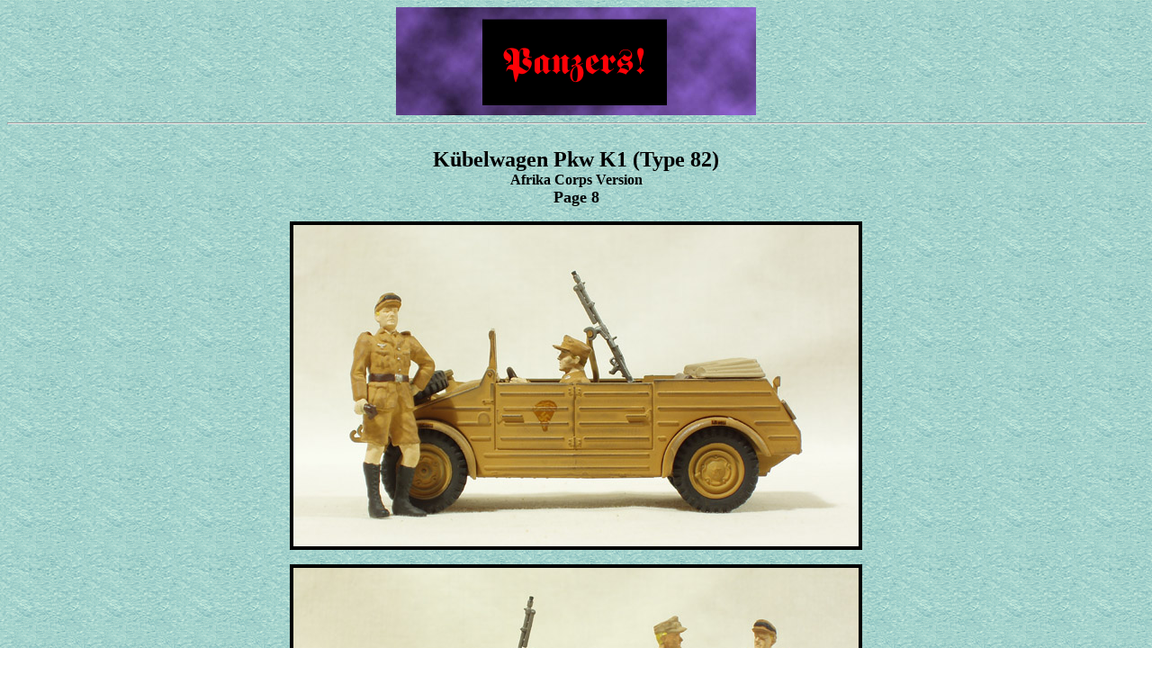

--- FILE ---
content_type: text/html
request_url: http://arkrat.net/panzers24g.htm
body_size: 1086
content:
<!doctype html public "-//w3c//dtd html 4.0 transitional//en">
<html>
<head>
   <meta http-equiv="Content-Type" content="text/html; charset=iso-8859-1">
   <meta name="Author" content="Reuben David Ferguson">
   <meta name="GENERATOR" content="Mozilla/4.79 [en]C-CCK-MCD NSCPCD479  (Windows NT 5.0; U) [Netscape]">
   <meta name="KeyWords" content="tanks, panzers, World War II">
   <title>K&uuml;belwagen</title>
</head>
<body background="smooths.gif">

<center><img SRC="PanzLogoLg.jpg" height=120 width=400>
<br>
<hr WIDTH="100%">
<br><b><font face="Arial Baltic"><font size=+2>K&uuml;belwagen Pkw K1 (Type
82)</font></font></b>
<br><b><font face="Arial Baltic">Afrika Corps Version</font></b>
<br><b><font face="Arial Baltic"><font size=+1>Page 8</font></font></b>
<p><img SRC="KW32YelGrLeftMan.jpg" BORDER=4 height=357 width=628>
<p><img SRC="KW49YelGrRight3Men.jpg" BORDER=4 height=303 width=628>
<p><img SRC="KW21YelTop.jpg" BORDER=4 height=335 width=628>
<p><img SRC="KW01SideA+W.jpg" BORDER=4 height=208 width=628>
<p><img SRC="KW+Wirbel45YelSide.jpg" BORDER=4 height=315 width=628>
<br>
<hr WIDTH="100%"><b><font face="Arial Baltic"><font color="#3333FF"><font size=+1>Go
To K&uuml;belwagen Pkw K1 (Type 82) Page</font></font></font></b>
<br><b><font face="Arial Baltic"><font color="#999900"><font size=+1>Afrika
Corps Version</font></font></font></b>
<br><b><font face="Arial Baltic"><font size=+1>&nbsp; <a href="panzers24.htm">1</a>&nbsp;&nbsp;
<a href="panzers24a.htm">2</a>&nbsp;&nbsp; <a href="panzers24b.htm">3</a>&nbsp;&nbsp;
<a href="panzers24c.htm">4</a>&nbsp;&nbsp; <a href="panzers24d.htm">5</a>&nbsp;&nbsp;
<a href="panzers24e.htm">6</a>&nbsp;&nbsp; <a href="panzers24f.htm">7</a>&nbsp;&nbsp;
8</font></font></b><b><font face="Arial Baltic"><font color="#3333FF"><font size=+1></font></font></font></b>
<p><b><font face="Arial Baltic"><font color="#3333FF"><font size=+1>Go
To K&uuml;belwagen Pkw K1 (Type 82) Page</font></font></font></b>
<br><b><font face="Arial Baltic"><font color="#000000"><font size=+1>Schutzstaffel
Version</font></font></font></b>
<br><b><font face="Arial Baltic"><font size=+1>&nbsp; <a href="panzers24.htm">1</a>&nbsp;&nbsp;
<a href="panzers24aa.htm">2</a>&nbsp;&nbsp; <a href="panzers24bb.htm">3</a>&nbsp;&nbsp;
<a href="panzers24cc.htm">4</a>&nbsp;&nbsp; <a href="panzers24dd.htm">5</a>&nbsp;&nbsp;
<a href="panzers24ee.htm">6</a>&nbsp;&nbsp; <a href="panzers24ff.htm">7</a>&nbsp;&nbsp;
<a href="panzers24gg.htm">8</a></font></font></b>
<p><b><font face="Arial Baltic"><font size=+1><a href="panzers01.htm">Return
to Panzer Index</a></font></font></b>
<p><b><font face="Arial Baltic"><font size=+1><a href="mtindex1.html">Return
to Model Tanks</a></font></font></b>
<p><b><font face="Arial Baltic"><font size=+1><a href="index.html">Return
to Main Index</a></font></font></b></center>

<!-- WiredMinds eMetrics tracking with Enterprise Edition V5.4 START -->
<script type='text/javascript' src='https://count.carrierzone.com/app/count_server/count.js'></script>
<script type='text/javascript'><!--
wm_custnum='5fbf7e6b68c62bd6';
wm_page_name='panzers24g.htm';
wm_group_name='/services/webpages/a/r/arkrat.net/public';
wm_campaign_key='campaign_id';
wm_track_alt='';
wiredminds.count();
// -->
</script>
<!-- WiredMinds eMetrics tracking with Enterprise Edition V5.4 END -->
</body>
</html>
